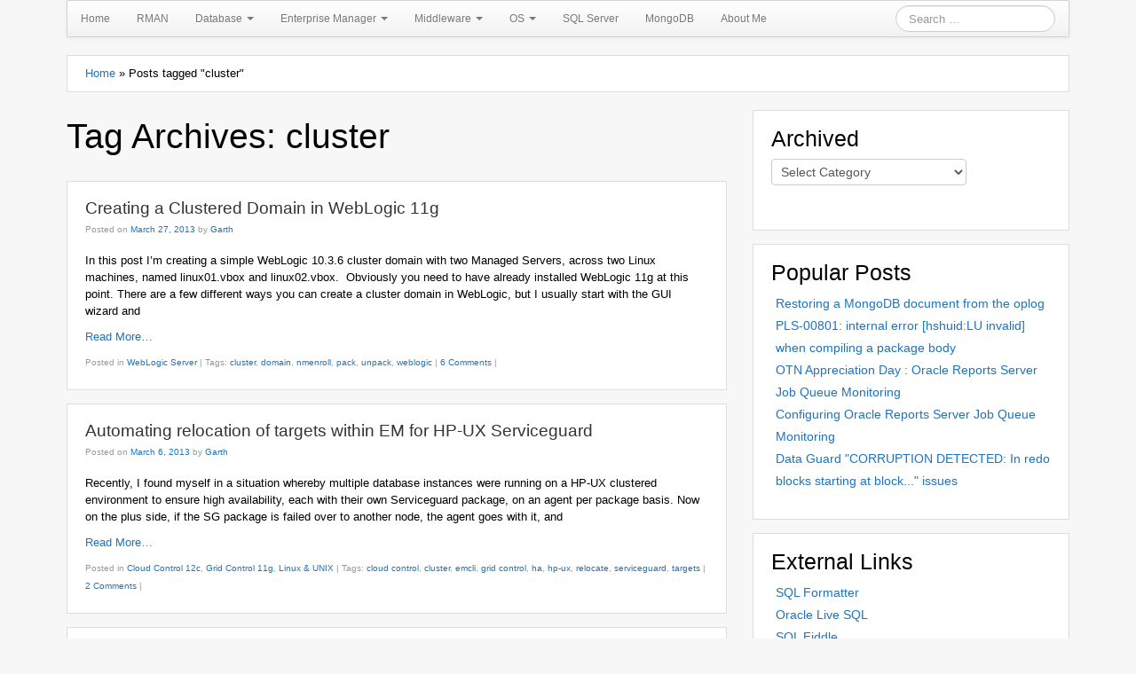

--- FILE ---
content_type: text/html; charset=UTF-8
request_url: https://snapdba.com/tag/cluster/
body_size: 10495
content:
<!DOCTYPE html>
<!--[if lt IE 7]>
<html class="ie ie6 lte9 lte8 lte7" lang="en-GB" xmlns:fb="https://www.facebook.com/2008/fbml" xmlns:addthis="https://www.addthis.com/help/api-spec" 
	prefix="og: https://ogp.me/ns#" >
<![endif]-->
<!--[if IE 7]>
<html class="ie ie7 lte9 lte8 lte7" lang="en-GB" xmlns:fb="https://www.facebook.com/2008/fbml" xmlns:addthis="https://www.addthis.com/help/api-spec" 
	prefix="og: https://ogp.me/ns#" >
<![endif]-->
<!--[if IE 8]>
<html class="ie ie8 lte9 lte8" lang="en-GB" xmlns:fb="https://www.facebook.com/2008/fbml" xmlns:addthis="https://www.addthis.com/help/api-spec" 
	prefix="og: https://ogp.me/ns#" >
<![endif]-->
<!--[if IE 9]>
<html class="ie ie9" lang="en-GB" xmlns:fb="https://www.facebook.com/2008/fbml" xmlns:addthis="https://www.addthis.com/help/api-spec" 
	prefix="og: https://ogp.me/ns#" > 
<![endif]-->
<!--[if gt IE 9]>  <html lang="en-GB" xmlns:fb="https://www.facebook.com/2008/fbml" xmlns:addthis="https://www.addthis.com/help/api-spec" 
	prefix="og: https://ogp.me/ns#" > <![endif]-->
<!--[if !IE]><!--> 
<html lang="en-GB" xmlns:fb="https://www.facebook.com/2008/fbml" xmlns:addthis="https://www.addthis.com/help/api-spec" 
	prefix="og: https://ogp.me/ns#" >
<!--<![endif]-->
<head>
	<meta charset="UTF-8" />
	<meta name="viewport" content="initial-scale=1.0,maximum-scale=3.0,width=device-width" />
	
	
	
	<link rel="profile" href="http://gmpg.org/xfn/11" />
	<link rel="pingback" href="https://snapdba.com/xmlrpc.php" />
	
	<!-- IE6-8 support of HTML5 elements -->
	<!--[if lt IE 9]>
		<script src="https://snapdba.com/wp-content/themes/cyberchimpspro/inc/js/html5.js" type="text/javascript"></script>
	<![endif]-->
	
	
		<!-- All in One SEO 4.1.7 -->
		<title>cluster | SnapDBA</title>
		<meta name="robots" content="max-image-preview:large" />
		<link rel="canonical" href="https://snapdba.com/tag/cluster/" />
		<script type="application/ld+json" class="aioseo-schema">
			{"@context":"https:\/\/schema.org","@graph":[{"@type":"WebSite","@id":"https:\/\/snapdba.com\/#website","url":"https:\/\/snapdba.com\/","name":"SnapDBA","description":"Garth's DBA blog...","inLanguage":"en-GB","publisher":{"@id":"https:\/\/snapdba.com\/#organization"}},{"@type":"Organization","@id":"https:\/\/snapdba.com\/#organization","name":"SnapDBA","url":"https:\/\/snapdba.com\/"},{"@type":"BreadcrumbList","@id":"https:\/\/snapdba.com\/tag\/cluster\/#breadcrumblist","itemListElement":[{"@type":"ListItem","@id":"https:\/\/snapdba.com\/#listItem","position":1,"item":{"@type":"WebPage","@id":"https:\/\/snapdba.com\/","name":"Home","description":"Garth's DBA blog...","url":"https:\/\/snapdba.com\/"},"nextItem":"https:\/\/snapdba.com\/tag\/cluster\/#listItem"},{"@type":"ListItem","@id":"https:\/\/snapdba.com\/tag\/cluster\/#listItem","position":2,"item":{"@type":"WebPage","@id":"https:\/\/snapdba.com\/tag\/cluster\/","name":"cluster","url":"https:\/\/snapdba.com\/tag\/cluster\/"},"previousItem":"https:\/\/snapdba.com\/#listItem"}]},{"@type":"CollectionPage","@id":"https:\/\/snapdba.com\/tag\/cluster\/#collectionpage","url":"https:\/\/snapdba.com\/tag\/cluster\/","name":"cluster | SnapDBA","inLanguage":"en-GB","isPartOf":{"@id":"https:\/\/snapdba.com\/#website"},"breadcrumb":{"@id":"https:\/\/snapdba.com\/tag\/cluster\/#breadcrumblist"}}]}
		</script>
		<!-- All in One SEO -->

<link rel='dns-prefetch' href='//secure.gravatar.com' />
<link rel='dns-prefetch' href='//v0.wordpress.com' />
<link rel="alternate" type="application/rss+xml" title="SnapDBA &raquo; Feed" href="https://snapdba.com/feed/" />
<link rel="alternate" type="application/rss+xml" title="SnapDBA &raquo; Comments Feed" href="https://snapdba.com/comments/feed/" />
			<link rel="shortcut icon" href="http://snapdba.com/wp-content/uploads/2013/02/sd-favicon.ico" type="image/x-icon"/>
		<link rel="alternate" type="application/rss+xml" title="SnapDBA &raquo; cluster Tag Feed" href="https://snapdba.com/tag/cluster/feed/" />
<script type="text/javascript">
window._wpemojiSettings = {"baseUrl":"https:\/\/s.w.org\/images\/core\/emoji\/14.0.0\/72x72\/","ext":".png","svgUrl":"https:\/\/s.w.org\/images\/core\/emoji\/14.0.0\/svg\/","svgExt":".svg","source":{"concatemoji":"https:\/\/snapdba.com\/wp-includes\/js\/wp-emoji-release.min.js?ver=6.1.4"}};
/*! This file is auto-generated */
!function(e,a,t){var n,r,o,i=a.createElement("canvas"),p=i.getContext&&i.getContext("2d");function s(e,t){var a=String.fromCharCode,e=(p.clearRect(0,0,i.width,i.height),p.fillText(a.apply(this,e),0,0),i.toDataURL());return p.clearRect(0,0,i.width,i.height),p.fillText(a.apply(this,t),0,0),e===i.toDataURL()}function c(e){var t=a.createElement("script");t.src=e,t.defer=t.type="text/javascript",a.getElementsByTagName("head")[0].appendChild(t)}for(o=Array("flag","emoji"),t.supports={everything:!0,everythingExceptFlag:!0},r=0;r<o.length;r++)t.supports[o[r]]=function(e){if(p&&p.fillText)switch(p.textBaseline="top",p.font="600 32px Arial",e){case"flag":return s([127987,65039,8205,9895,65039],[127987,65039,8203,9895,65039])?!1:!s([55356,56826,55356,56819],[55356,56826,8203,55356,56819])&&!s([55356,57332,56128,56423,56128,56418,56128,56421,56128,56430,56128,56423,56128,56447],[55356,57332,8203,56128,56423,8203,56128,56418,8203,56128,56421,8203,56128,56430,8203,56128,56423,8203,56128,56447]);case"emoji":return!s([129777,127995,8205,129778,127999],[129777,127995,8203,129778,127999])}return!1}(o[r]),t.supports.everything=t.supports.everything&&t.supports[o[r]],"flag"!==o[r]&&(t.supports.everythingExceptFlag=t.supports.everythingExceptFlag&&t.supports[o[r]]);t.supports.everythingExceptFlag=t.supports.everythingExceptFlag&&!t.supports.flag,t.DOMReady=!1,t.readyCallback=function(){t.DOMReady=!0},t.supports.everything||(n=function(){t.readyCallback()},a.addEventListener?(a.addEventListener("DOMContentLoaded",n,!1),e.addEventListener("load",n,!1)):(e.attachEvent("onload",n),a.attachEvent("onreadystatechange",function(){"complete"===a.readyState&&t.readyCallback()})),(e=t.source||{}).concatemoji?c(e.concatemoji):e.wpemoji&&e.twemoji&&(c(e.twemoji),c(e.wpemoji)))}(window,document,window._wpemojiSettings);
</script>
<style type="text/css">
img.wp-smiley,
img.emoji {
	display: inline !important;
	border: none !important;
	box-shadow: none !important;
	height: 1em !important;
	width: 1em !important;
	margin: 0 0.07em !important;
	vertical-align: -0.1em !important;
	background: none !important;
	padding: 0 !important;
}
</style>
	<link rel='stylesheet' id='wp-block-library-css' href='https://snapdba.com/wp-includes/css/dist/block-library/style.min.css?ver=6.1.4' type='text/css' media='all' />
<style id='wp-block-library-inline-css' type='text/css'>
.has-text-align-justify{text-align:justify;}
</style>
<link rel='stylesheet' id='mediaelement-css' href='https://snapdba.com/wp-includes/js/mediaelement/mediaelementplayer-legacy.min.css?ver=4.2.17' type='text/css' media='all' />
<link rel='stylesheet' id='wp-mediaelement-css' href='https://snapdba.com/wp-includes/js/mediaelement/wp-mediaelement.min.css?ver=6.1.4' type='text/css' media='all' />
<link rel='stylesheet' id='classic-theme-styles-css' href='https://snapdba.com/wp-includes/css/classic-themes.min.css?ver=1' type='text/css' media='all' />
<style id='global-styles-inline-css' type='text/css'>
body{--wp--preset--color--black: #000000;--wp--preset--color--cyan-bluish-gray: #abb8c3;--wp--preset--color--white: #ffffff;--wp--preset--color--pale-pink: #f78da7;--wp--preset--color--vivid-red: #cf2e2e;--wp--preset--color--luminous-vivid-orange: #ff6900;--wp--preset--color--luminous-vivid-amber: #fcb900;--wp--preset--color--light-green-cyan: #7bdcb5;--wp--preset--color--vivid-green-cyan: #00d084;--wp--preset--color--pale-cyan-blue: #8ed1fc;--wp--preset--color--vivid-cyan-blue: #0693e3;--wp--preset--color--vivid-purple: #9b51e0;--wp--preset--gradient--vivid-cyan-blue-to-vivid-purple: linear-gradient(135deg,rgba(6,147,227,1) 0%,rgb(155,81,224) 100%);--wp--preset--gradient--light-green-cyan-to-vivid-green-cyan: linear-gradient(135deg,rgb(122,220,180) 0%,rgb(0,208,130) 100%);--wp--preset--gradient--luminous-vivid-amber-to-luminous-vivid-orange: linear-gradient(135deg,rgba(252,185,0,1) 0%,rgba(255,105,0,1) 100%);--wp--preset--gradient--luminous-vivid-orange-to-vivid-red: linear-gradient(135deg,rgba(255,105,0,1) 0%,rgb(207,46,46) 100%);--wp--preset--gradient--very-light-gray-to-cyan-bluish-gray: linear-gradient(135deg,rgb(238,238,238) 0%,rgb(169,184,195) 100%);--wp--preset--gradient--cool-to-warm-spectrum: linear-gradient(135deg,rgb(74,234,220) 0%,rgb(151,120,209) 20%,rgb(207,42,186) 40%,rgb(238,44,130) 60%,rgb(251,105,98) 80%,rgb(254,248,76) 100%);--wp--preset--gradient--blush-light-purple: linear-gradient(135deg,rgb(255,206,236) 0%,rgb(152,150,240) 100%);--wp--preset--gradient--blush-bordeaux: linear-gradient(135deg,rgb(254,205,165) 0%,rgb(254,45,45) 50%,rgb(107,0,62) 100%);--wp--preset--gradient--luminous-dusk: linear-gradient(135deg,rgb(255,203,112) 0%,rgb(199,81,192) 50%,rgb(65,88,208) 100%);--wp--preset--gradient--pale-ocean: linear-gradient(135deg,rgb(255,245,203) 0%,rgb(182,227,212) 50%,rgb(51,167,181) 100%);--wp--preset--gradient--electric-grass: linear-gradient(135deg,rgb(202,248,128) 0%,rgb(113,206,126) 100%);--wp--preset--gradient--midnight: linear-gradient(135deg,rgb(2,3,129) 0%,rgb(40,116,252) 100%);--wp--preset--duotone--dark-grayscale: url('#wp-duotone-dark-grayscale');--wp--preset--duotone--grayscale: url('#wp-duotone-grayscale');--wp--preset--duotone--purple-yellow: url('#wp-duotone-purple-yellow');--wp--preset--duotone--blue-red: url('#wp-duotone-blue-red');--wp--preset--duotone--midnight: url('#wp-duotone-midnight');--wp--preset--duotone--magenta-yellow: url('#wp-duotone-magenta-yellow');--wp--preset--duotone--purple-green: url('#wp-duotone-purple-green');--wp--preset--duotone--blue-orange: url('#wp-duotone-blue-orange');--wp--preset--font-size--small: 13px;--wp--preset--font-size--medium: 20px;--wp--preset--font-size--large: 36px;--wp--preset--font-size--x-large: 42px;--wp--preset--spacing--20: 0.44rem;--wp--preset--spacing--30: 0.67rem;--wp--preset--spacing--40: 1rem;--wp--preset--spacing--50: 1.5rem;--wp--preset--spacing--60: 2.25rem;--wp--preset--spacing--70: 3.38rem;--wp--preset--spacing--80: 5.06rem;}:where(.is-layout-flex){gap: 0.5em;}body .is-layout-flow > .alignleft{float: left;margin-inline-start: 0;margin-inline-end: 2em;}body .is-layout-flow > .alignright{float: right;margin-inline-start: 2em;margin-inline-end: 0;}body .is-layout-flow > .aligncenter{margin-left: auto !important;margin-right: auto !important;}body .is-layout-constrained > .alignleft{float: left;margin-inline-start: 0;margin-inline-end: 2em;}body .is-layout-constrained > .alignright{float: right;margin-inline-start: 2em;margin-inline-end: 0;}body .is-layout-constrained > .aligncenter{margin-left: auto !important;margin-right: auto !important;}body .is-layout-constrained > :where(:not(.alignleft):not(.alignright):not(.alignfull)){max-width: var(--wp--style--global--content-size);margin-left: auto !important;margin-right: auto !important;}body .is-layout-constrained > .alignwide{max-width: var(--wp--style--global--wide-size);}body .is-layout-flex{display: flex;}body .is-layout-flex{flex-wrap: wrap;align-items: center;}body .is-layout-flex > *{margin: 0;}:where(.wp-block-columns.is-layout-flex){gap: 2em;}.has-black-color{color: var(--wp--preset--color--black) !important;}.has-cyan-bluish-gray-color{color: var(--wp--preset--color--cyan-bluish-gray) !important;}.has-white-color{color: var(--wp--preset--color--white) !important;}.has-pale-pink-color{color: var(--wp--preset--color--pale-pink) !important;}.has-vivid-red-color{color: var(--wp--preset--color--vivid-red) !important;}.has-luminous-vivid-orange-color{color: var(--wp--preset--color--luminous-vivid-orange) !important;}.has-luminous-vivid-amber-color{color: var(--wp--preset--color--luminous-vivid-amber) !important;}.has-light-green-cyan-color{color: var(--wp--preset--color--light-green-cyan) !important;}.has-vivid-green-cyan-color{color: var(--wp--preset--color--vivid-green-cyan) !important;}.has-pale-cyan-blue-color{color: var(--wp--preset--color--pale-cyan-blue) !important;}.has-vivid-cyan-blue-color{color: var(--wp--preset--color--vivid-cyan-blue) !important;}.has-vivid-purple-color{color: var(--wp--preset--color--vivid-purple) !important;}.has-black-background-color{background-color: var(--wp--preset--color--black) !important;}.has-cyan-bluish-gray-background-color{background-color: var(--wp--preset--color--cyan-bluish-gray) !important;}.has-white-background-color{background-color: var(--wp--preset--color--white) !important;}.has-pale-pink-background-color{background-color: var(--wp--preset--color--pale-pink) !important;}.has-vivid-red-background-color{background-color: var(--wp--preset--color--vivid-red) !important;}.has-luminous-vivid-orange-background-color{background-color: var(--wp--preset--color--luminous-vivid-orange) !important;}.has-luminous-vivid-amber-background-color{background-color: var(--wp--preset--color--luminous-vivid-amber) !important;}.has-light-green-cyan-background-color{background-color: var(--wp--preset--color--light-green-cyan) !important;}.has-vivid-green-cyan-background-color{background-color: var(--wp--preset--color--vivid-green-cyan) !important;}.has-pale-cyan-blue-background-color{background-color: var(--wp--preset--color--pale-cyan-blue) !important;}.has-vivid-cyan-blue-background-color{background-color: var(--wp--preset--color--vivid-cyan-blue) !important;}.has-vivid-purple-background-color{background-color: var(--wp--preset--color--vivid-purple) !important;}.has-black-border-color{border-color: var(--wp--preset--color--black) !important;}.has-cyan-bluish-gray-border-color{border-color: var(--wp--preset--color--cyan-bluish-gray) !important;}.has-white-border-color{border-color: var(--wp--preset--color--white) !important;}.has-pale-pink-border-color{border-color: var(--wp--preset--color--pale-pink) !important;}.has-vivid-red-border-color{border-color: var(--wp--preset--color--vivid-red) !important;}.has-luminous-vivid-orange-border-color{border-color: var(--wp--preset--color--luminous-vivid-orange) !important;}.has-luminous-vivid-amber-border-color{border-color: var(--wp--preset--color--luminous-vivid-amber) !important;}.has-light-green-cyan-border-color{border-color: var(--wp--preset--color--light-green-cyan) !important;}.has-vivid-green-cyan-border-color{border-color: var(--wp--preset--color--vivid-green-cyan) !important;}.has-pale-cyan-blue-border-color{border-color: var(--wp--preset--color--pale-cyan-blue) !important;}.has-vivid-cyan-blue-border-color{border-color: var(--wp--preset--color--vivid-cyan-blue) !important;}.has-vivid-purple-border-color{border-color: var(--wp--preset--color--vivid-purple) !important;}.has-vivid-cyan-blue-to-vivid-purple-gradient-background{background: var(--wp--preset--gradient--vivid-cyan-blue-to-vivid-purple) !important;}.has-light-green-cyan-to-vivid-green-cyan-gradient-background{background: var(--wp--preset--gradient--light-green-cyan-to-vivid-green-cyan) !important;}.has-luminous-vivid-amber-to-luminous-vivid-orange-gradient-background{background: var(--wp--preset--gradient--luminous-vivid-amber-to-luminous-vivid-orange) !important;}.has-luminous-vivid-orange-to-vivid-red-gradient-background{background: var(--wp--preset--gradient--luminous-vivid-orange-to-vivid-red) !important;}.has-very-light-gray-to-cyan-bluish-gray-gradient-background{background: var(--wp--preset--gradient--very-light-gray-to-cyan-bluish-gray) !important;}.has-cool-to-warm-spectrum-gradient-background{background: var(--wp--preset--gradient--cool-to-warm-spectrum) !important;}.has-blush-light-purple-gradient-background{background: var(--wp--preset--gradient--blush-light-purple) !important;}.has-blush-bordeaux-gradient-background{background: var(--wp--preset--gradient--blush-bordeaux) !important;}.has-luminous-dusk-gradient-background{background: var(--wp--preset--gradient--luminous-dusk) !important;}.has-pale-ocean-gradient-background{background: var(--wp--preset--gradient--pale-ocean) !important;}.has-electric-grass-gradient-background{background: var(--wp--preset--gradient--electric-grass) !important;}.has-midnight-gradient-background{background: var(--wp--preset--gradient--midnight) !important;}.has-small-font-size{font-size: var(--wp--preset--font-size--small) !important;}.has-medium-font-size{font-size: var(--wp--preset--font-size--medium) !important;}.has-large-font-size{font-size: var(--wp--preset--font-size--large) !important;}.has-x-large-font-size{font-size: var(--wp--preset--font-size--x-large) !important;}
.wp-block-navigation a:where(:not(.wp-element-button)){color: inherit;}
:where(.wp-block-columns.is-layout-flex){gap: 2em;}
.wp-block-pullquote{font-size: 1.5em;line-height: 1.6;}
</style>
<link rel='stylesheet' id='theme-my-login-css' href='https://snapdba.com/wp-content/plugins/theme-my-login/assets/styles/theme-my-login.min.css?ver=7.1.4' type='text/css' media='all' />
<link rel='stylesheet' id='shortcode_style-css' href='https://snapdba.com/wp-content/themes/cyberchimpspro/elements/shortcodes/lib/css/shortcodes.css?ver=6.1.4' type='text/css' media='all' />
<link rel='stylesheet' id='addthis_all_pages-css' href='https://snapdba.com/wp-content/plugins/addthis/frontend/build/addthis_wordpress_public.min.css?ver=6.1.4' type='text/css' media='all' />
<link rel='stylesheet' id='elements_style-css' href='https://snapdba.com/wp-content/themes/cyberchimpspro/elements/lib/css/elements.css?ver=6.1.4' type='text/css' media='all' />
<link rel='stylesheet' id='jcarousel-skin-css' href='https://snapdba.com/wp-content/themes/cyberchimpspro/elements/lib/css/jcarousel/skin.css?ver=6.1.4' type='text/css' media='all' />
<link rel='stylesheet' id='bootstrap-style-css' href='https://snapdba.com/wp-content/themes/cyberchimpspro/cyberchimps/lib/bootstrap/css/bootstrap.min.css?ver=2.0.4' type='text/css' media='all' />
<link rel='stylesheet' id='bootstrap-responsive-style-css' href='https://snapdba.com/wp-content/themes/cyberchimpspro/cyberchimps/lib/bootstrap/css/bootstrap-responsive.min.css?ver=2.0.4' type='text/css' media='all' />
<link rel='stylesheet' id='cyberchimps_responsive-css' href='https://snapdba.com/wp-content/themes/cyberchimpspro/cyberchimps/lib/bootstrap/css/cyberchimps-responsive.min.css?ver=1.0' type='text/css' media='all' />
<link rel='stylesheet' id='core-style-css' href='https://snapdba.com/wp-content/themes/cyberchimpspro/cyberchimps/lib/css/core.css?ver=1.0' type='text/css' media='all' />
<link rel='stylesheet' id='style-css' href='https://snapdba.com/wp-content/themes/cyberchimpspro/style.css?ver=1.0' type='text/css' media='all' />
<link rel='stylesheet' id='skin-style-css' href='https://snapdba.com/wp-content/themes/cyberchimpspro/inc/css/skins/classic.css?ver=1.0' type='text/css' media='all' />
<link rel='stylesheet' id='jetpack_css-css' href='https://snapdba.com/wp-content/plugins/jetpack/css/jetpack.css?ver=10.6.1' type='text/css' media='all' />
<script type='text/javascript' src='https://snapdba.com/wp-includes/js/jquery/jquery.min.js?ver=3.6.1' id='jquery-core-js'></script>
<script type='text/javascript' src='https://snapdba.com/wp-includes/js/jquery/jquery-migrate.min.js?ver=3.3.2' id='jquery-migrate-js'></script>
<script type='text/javascript' src='https://snapdba.com/wp-content/themes/cyberchimpspro/cyberchimps/lib/js/gallery-lightbox.min.js?ver=1.0' id='gallery-lightbox-js'></script>
<script type='text/javascript' src='https://snapdba.com/wp-content/themes/cyberchimpspro/cyberchimps/lib/js/jquery.slimbox.min.js?ver=1.0' id='slimbox-js'></script>
<script type='text/javascript' src='https://snapdba.com/wp-content/themes/cyberchimpspro/cyberchimps/lib/js/jquery.jcarousel.min.js?ver=1.0' id='jcarousel-js'></script>
<script type='text/javascript' src='https://snapdba.com/wp-content/themes/cyberchimpspro/cyberchimps/lib/js/jquery.mobile.custom.min.js?ver=6.1.4' id='jquery-mobile-touch-js'></script>
<script type='text/javascript' src='https://snapdba.com/wp-content/themes/cyberchimpspro/cyberchimps/lib/js/swipe-call.min.js?ver=6.1.4' id='slider-call-js'></script>
<script type='text/javascript' src='https://snapdba.com/wp-content/themes/cyberchimpspro/cyberchimps/lib/js/core.min.js?ver=6.1.4' id='core-js-js'></script>
<link rel="https://api.w.org/" href="https://snapdba.com/wp-json/" /><link rel="alternate" type="application/json" href="https://snapdba.com/wp-json/wp/v2/tags/45" /><link rel="EditURI" type="application/rsd+xml" title="RSD" href="https://snapdba.com/xmlrpc.php?rsd" />
<link rel="wlwmanifest" type="application/wlwmanifest+xml" href="https://snapdba.com/wp-includes/wlwmanifest.xml" />
<meta name="generator" content="WordPress 6.1.4" />
<style type='text/css'>img#wpstats{display:none}</style>
	<style type="text/css">.ie8 .container {max-width: 1300px;width:auto;}</style><style type="text/css">
#cyberchimps_product {
padding: 2%;
background-color: #f7f7f7;
}

#sidebar .widget-container {
  background: #ffffff;
}
</style>

	<style type="text/css">
		body {
		background-color: #f7f7f7;background-image: none;		}
	</style>
	
<script data-cfasync="false" type="text/javascript">if (window.addthis_product === undefined) { window.addthis_product = "wpp"; } if (window.wp_product_version === undefined) { window.wp_product_version = "wpp-6.2.6"; } if (window.addthis_share === undefined) { window.addthis_share = {}; } if (window.addthis_config === undefined) { window.addthis_config = {"data_track_clickback":true,"ignore_server_config":true,"data_ga_property":"UA-37914174-1","data_ga_social":true,"ui_atversion":300,"data_track_addressbar":true}; } if (window.addthis_layers === undefined) { window.addthis_layers = {}; } if (window.addthis_layers_tools === undefined) { window.addthis_layers_tools = [{"sharetoolbox":{"numPreferredServices":5,"counts":"one","size":"16px","style":"fixed","shareCountThreshold":0,"elements":".addthis_inline_share_toolbox_below,.at-below-post"}}]; } else { window.addthis_layers_tools.push({"sharetoolbox":{"numPreferredServices":5,"counts":"one","size":"16px","style":"fixed","shareCountThreshold":0,"elements":".addthis_inline_share_toolbox_below,.at-below-post"}});  } if (window.addthis_plugin_info === undefined) { window.addthis_plugin_info = {"info_status":"enabled","cms_name":"WordPress","plugin_name":"Share Buttons by AddThis","plugin_version":"6.2.6","plugin_mode":"WordPress","anonymous_profile_id":"wp-bd20b04cb06418fc231c84660b6f0c2c","page_info":{"template":"archives","post_type":""},"sharing_enabled_on_post_via_metabox":false}; } 
                    (function() {
                      var first_load_interval_id = setInterval(function () {
                        if (typeof window.addthis !== 'undefined') {
                          window.clearInterval(first_load_interval_id);
                          if (typeof window.addthis_layers !== 'undefined' && Object.getOwnPropertyNames(window.addthis_layers).length > 0) {
                            window.addthis.layers(window.addthis_layers);
                          }
                          if (Array.isArray(window.addthis_layers_tools)) {
                            for (i = 0; i < window.addthis_layers_tools.length; i++) {
                              window.addthis.layers(window.addthis_layers_tools[i]);
                            }
                          }
                        }
                     },1000)
                    }());
                </script> <script data-cfasync="false" type="text/javascript" src="https://s7.addthis.com/js/300/addthis_widget.js#pubid=ra-510f9b23325162f1" async="async"></script>
		<style type="text/css" media="all">
						body {
			 font-size : 12px;
			 font-family : MS Sans Serif, Geneva, sans-serif;
			 font-weight : normal;
			 color : #000000;
						}

												a			{
				color:
			#1e73be			;
			}
						a:hover			{
				color:
			#81d742			;
			}
												.container {
			 max-width : 1300px;
						}

			
						h1, h2, h3, h4, h5, h6 {
			font-family : MS Sans Serif, Geneva, sans-serif;
						}

			
		</style>
		<script type="text/javascript">  var _gaq = _gaq || [];
  _gaq.push(['_setAccount', 'UA-37914174-1']);
  _gaq.push(['_setDomainName', 'snapdba.com']);
  _gaq.push(['_trackPageview']);

  (function() {
    var ga = document.createElement('script'); ga.type = 'text/javascript'; ga.async = true;
    ga.src = ('https:' == document.location.protocol ? 'https://ssl' : 'http://www') + '.google-analytics.com/ga.js';
    var s = document.getElementsByTagName('script')[0]; s.parentNode.insertBefore(ga, s);
  })();

</script></head>
<body class="archive tag tag-cluster tag-45 cc-responsive">

	<!-- ---------------- Header --------------------- -->
	<div class="container-full-width" id="header_section">
		<div class="container">
						<div class="container-fluid">
							</div> 	<!-- .container-fluid-->
		</div> 	<!-- .container -->
	</div> 	<!-- #header_section -->

	
	<!-- ---------------- Menu --------------------- -->
	<div class="container-full-width" id="navigation_menu">
		<div class="container">	
			<div class="container-fluid">
				<nav id="navigation" role="navigation">
				  <div class="main-navigation navbar">
					<div class="navbar-inner">
						<div class="container">
						
															<div class="nav-collapse collapse">
														
								<div class="menu-main-menu-container"><ul id="menu-main-menu" class="nav"><li id="menu-item-929" class="menu-item menu-item-type-custom menu-item-object-custom menu-item-home menu-item-929"><a href="http://snapdba.com/">Home</a></li>
<li id="menu-item-931" class="menu-item menu-item-type-taxonomy menu-item-object-category menu-item-931"><a href="https://snapdba.com/category/rman/">RMAN</a></li>
<li id="menu-item-932" class="menu-item menu-item-type-taxonomy menu-item-object-category menu-item-has-children dropdown menu-item-932" data-dropdown="dropdown"><a href="https://snapdba.com/category/database/" class="dropdown-toggle">Database <b class="caret"></b> </a>
<ul class="dropdown-menu">
	<li id="menu-item-934" class="menu-item menu-item-type-taxonomy menu-item-object-category menu-item-934"><a href="https://snapdba.com/category/database/data-guard/">Data Guard</a></li>
	<li id="menu-item-935" class="menu-item menu-item-type-taxonomy menu-item-object-category menu-item-935"><a href="https://snapdba.com/category/database/data-pump/">Data Pump</a></li>
	<li id="menu-item-936" class="menu-item menu-item-type-taxonomy menu-item-object-category menu-item-936"><a href="https://snapdba.com/category/database/performance-tuning/">Performance Tuning</a></li>
	<li id="menu-item-937" class="menu-item menu-item-type-taxonomy menu-item-object-category menu-item-937"><a href="https://snapdba.com/category/database/security/">Security</a></li>
	<li id="menu-item-933" class="menu-item menu-item-type-taxonomy menu-item-object-category menu-item-933"><a href="https://snapdba.com/category/database/general/">General</a></li>
</ul>
</li>
<li id="menu-item-938" class="menu-item menu-item-type-taxonomy menu-item-object-category menu-item-has-children dropdown menu-item-938" data-dropdown="dropdown"><a href="https://snapdba.com/category/enterprise-manager/" class="dropdown-toggle">Enterprise Manager <b class="caret"></b> </a>
<ul class="dropdown-menu">
	<li id="menu-item-1162" class="menu-item menu-item-type-taxonomy menu-item-object-category menu-item-1162"><a href="https://snapdba.com/category/enterprise-manager/em11g/">Grid Control 11g</a></li>
	<li id="menu-item-1161" class="menu-item menu-item-type-taxonomy menu-item-object-category menu-item-1161"><a href="https://snapdba.com/category/enterprise-manager/em12c/">Cloud Control 12c</a></li>
</ul>
</li>
<li id="menu-item-939" class="menu-item menu-item-type-taxonomy menu-item-object-category menu-item-has-children dropdown menu-item-939" data-dropdown="dropdown"><a href="https://snapdba.com/category/middleware/" class="dropdown-toggle">Middleware <b class="caret"></b> </a>
<ul class="dropdown-menu">
	<li id="menu-item-940" class="menu-item menu-item-type-taxonomy menu-item-object-category menu-item-940"><a href="https://snapdba.com/category/middleware/apex/">APEX</a></li>
	<li id="menu-item-941" class="menu-item menu-item-type-taxonomy menu-item-object-category menu-item-941"><a href="https://snapdba.com/category/middleware/application-server/">Application Server</a></li>
	<li id="menu-item-942" class="menu-item menu-item-type-taxonomy menu-item-object-category menu-item-942"><a href="https://snapdba.com/category/middleware/forms-reports/">Forms &#038; Reports</a></li>
	<li id="menu-item-943" class="menu-item menu-item-type-taxonomy menu-item-object-category menu-item-943"><a href="https://snapdba.com/category/middleware/weblogic/">WebLogic Server</a></li>
</ul>
</li>
<li id="menu-item-1158" class="menu-item menu-item-type-taxonomy menu-item-object-category menu-item-has-children dropdown menu-item-1158" data-dropdown="dropdown"><a href="https://snapdba.com/category/os/" class="dropdown-toggle">OS <b class="caret"></b> </a>
<ul class="dropdown-menu">
	<li id="menu-item-1159" class="menu-item menu-item-type-taxonomy menu-item-object-category menu-item-1159"><a href="https://snapdba.com/category/os/linux-unix/">Linux &#038; UNIX</a></li>
	<li id="menu-item-1160" class="menu-item menu-item-type-taxonomy menu-item-object-category menu-item-1160"><a href="https://snapdba.com/category/os/windows/">Windows</a></li>
	<li id="menu-item-1171" class="menu-item menu-item-type-taxonomy menu-item-object-category menu-item-1171"><a href="https://snapdba.com/category/os/virtualbox-os/">VirtualBox</a></li>
</ul>
</li>
<li id="menu-item-930" class="menu-item menu-item-type-taxonomy menu-item-object-category menu-item-930"><a href="https://snapdba.com/category/sql-server/">SQL Server</a></li>
<li id="menu-item-1989" class="menu-item menu-item-type-taxonomy menu-item-object-category menu-item-1989"><a href="https://snapdba.com/category/mongodb/">MongoDB</a></li>
<li id="menu-item-1170" class="menu-item menu-item-type-post_type menu-item-object-page menu-item-1170"><a href="https://snapdba.com/about-me/">About Me</a></li>
</ul></div>							
																	<form method="get"  id="searchform" class="navbar-search pull-right" action="https://snapdba.com/" role="search">
	<input type="text" class="search-query input-medium" name="s" placeholder="Search …" />
</form>
<div class="clear"></div>															
															</div><!-- collapse -->
						
							<!-- .btn-navbar is used as the toggle for collapsed navbar content -->
							<a class="btn btn-navbar" data-toggle="collapse" data-target=".nav-collapse">
							  <span class="icon-bar"></span>
							  <span class="icon-bar"></span>
							  <span class="icon-bar"></span>
							</a>
													</div><!-- container -->
					</div><!-- .navbar-inner .row-fluid -->
				  </div><!-- main-navigation navbar -->
				</nav><!-- #navigation -->
			</div> 	<!-- .container-fluid-->
		</div> 	<!-- .container -->
	</div> 	<!-- #navigation_menu -->
	
	
<div id="archive_page" class="container-full-width">
	
	<div class="container">
		
		<div class="container-fluid">
		
			<div class="row-fluid"><div class="breadcrumbs"><span class="b1"><a href="https://snapdba.com">Home</a></span>  &raquo;  <span class="b2 current">Posts tagged "cluster"</span></div></div>			
			<div id="container" class="row-fluid">
				
								
				<div id="content" class=" span8 content-sidebar-right">
						
										
								
						<header class="page-header">
							<h1 class="page-title">
								Tag Archives: <span>cluster</span>							</h1>
													</header>
			
									
															
							
<article id="post-692" class="post-692 post type-post status-publish format-standard hentry category-weblogic tag-cluster tag-domain tag-nmenroll tag-pack tag-unpack tag-weblogic-2">
	
	<header class="entry-header">
		
		
        <h2 class="entry-title">
								<a href="https://snapdba.com/2013/03/creating-a-clustered-domain-in-weblogic-11g/" title="Permalink to Creating a Clustered Domain in WebLogic 11g" rel="bookmark">Creating a Clustered Domain in WebLogic 11g</a>
			
        </h2>	
					<div class="entry-meta">
				Posted on <a href="https://snapdba.com/2013/03/creating-a-clustered-domain-in-weblogic-11g/" title="3:53 pm" rel="bookmark">
							<time class="entry-date updated" datetime="2013-03-27T15:53:10+00:00">March 27, 2013</time>
						</a>				<span class="byline"> by <span class="author vcard">
								<a class="url fn n" href="https://snapdba.com/author/garth/" title="View all posts by Garth" rel="author">Garth</a>
							</span>
						</span>			</div><!-- .entry-meta -->
			</header><!-- .entry-header -->
  
	  	  		<div class="entry-summary">
      	        <div class="at-above-post-arch-page addthis_tool" data-url="https://snapdba.com/2013/03/creating-a-clustered-domain-in-weblogic-11g/"></div>
<p>In this post I&#8217;m creating a simple WebLogic 10.3.6 cluster domain with two Managed Servers, across two Linux machines, named linux01.vbox and linux02.vbox.  Obviously you need to have already installed WebLogic 11g at this point. There are a few different ways you can create a cluster domain in WebLogic, but I usually start with the GUI wizard and</p>
<p><a class="excerpt-more blog-excerpt" href="https://snapdba.com/2013/03/creating-a-clustered-domain-in-weblogic-11g/">Read More&#8230;</a></p>
<p><!-- AddThis Advanced Settings above via filter on get_the_excerpt --><!-- AddThis Advanced Settings below via filter on get_the_excerpt --><!-- AddThis Advanced Settings generic via filter on get_the_excerpt --><!-- AddThis Share Buttons above via filter on get_the_excerpt --><!-- AddThis Share Buttons below via filter on get_the_excerpt --></p>
<div class="at-below-post-arch-page addthis_tool" data-url="https://snapdba.com/2013/03/creating-a-clustered-domain-in-weblogic-11g/"></div>
<p><!-- AddThis Share Buttons generic via filter on get_the_excerpt --></p>
      </div>
    
	
	<footer class="entry-meta">
		    
								<span class="cat-links">
				Posted in <a href="https://snapdba.com/category/middleware/weblogic/" rel="category tag">WebLogic Server</a>			</span>
				<span class="sep"> | </span>
				
								<span class="taglinks">
				Tags: <a href="https://snapdba.com/tag/cluster/" rel="tag">cluster</a>, <a href="https://snapdba.com/tag/domain/" rel="tag">domain</a>, <a href="https://snapdba.com/tag/nmenroll/" rel="tag">nmenroll</a>, <a href="https://snapdba.com/tag/pack/" rel="tag">pack</a>, <a href="https://snapdba.com/tag/unpack/" rel="tag">unpack</a>, <a href="https://snapdba.com/tag/weblogic-2/" rel="tag">weblogic</a>			</span>
				<span class="sep"> | </span>
			        
		    
						<span class="comments-link"><a href="https://snapdba.com/2013/03/creating-a-clustered-domain-in-weblogic-11g/#comments">6 Comments</a></span>
				<span class="sep"> | </span>
					
				
	</footer><!-- #entry-meta -->
	
</article><!-- #post-692 -->			
									
							
<article id="post-520" class="post-520 post type-post status-publish format-standard hentry category-em12c category-em11g category-linux-unix tag-cloud-control tag-cluster tag-emcli tag-grid-control tag-ha tag-hp-ux-2 tag-relocate tag-serviceguard tag-targets">
	
	<header class="entry-header">
		
		
        <h2 class="entry-title">
								<a href="https://snapdba.com/2013/03/automating-relocation-of-targets-within-em-for-hp-ux-serviceguard/" title="Permalink to Automating relocation of targets within EM for HP-UX Serviceguard" rel="bookmark">Automating relocation of targets within EM for HP-UX Serviceguard</a>
			
        </h2>	
					<div class="entry-meta">
				Posted on <a href="https://snapdba.com/2013/03/automating-relocation-of-targets-within-em-for-hp-ux-serviceguard/" title="4:17 pm" rel="bookmark">
							<time class="entry-date updated" datetime="2013-03-06T16:17:13+00:00">March 6, 2013</time>
						</a>				<span class="byline"> by <span class="author vcard">
								<a class="url fn n" href="https://snapdba.com/author/garth/" title="View all posts by Garth" rel="author">Garth</a>
							</span>
						</span>			</div><!-- .entry-meta -->
			</header><!-- .entry-header -->
  
	  	  		<div class="entry-summary">
      	        <div class="at-above-post-arch-page addthis_tool" data-url="https://snapdba.com/2013/03/automating-relocation-of-targets-within-em-for-hp-ux-serviceguard/"></div>
<p>Recently, I found myself in a situation whereby multiple database instances were running on a HP-UX clustered environment to ensure high availability, each with their own Serviceguard package, on an agent per package basis. Now on the plus side, if the SG package is failed over to another node, the agent goes with it, and</p>
<p><a class="excerpt-more blog-excerpt" href="https://snapdba.com/2013/03/automating-relocation-of-targets-within-em-for-hp-ux-serviceguard/">Read More&#8230;</a></p>
<p><!-- AddThis Advanced Settings above via filter on get_the_excerpt --><!-- AddThis Advanced Settings below via filter on get_the_excerpt --><!-- AddThis Advanced Settings generic via filter on get_the_excerpt --><!-- AddThis Share Buttons above via filter on get_the_excerpt --><!-- AddThis Share Buttons below via filter on get_the_excerpt --></p>
<div class="at-below-post-arch-page addthis_tool" data-url="https://snapdba.com/2013/03/automating-relocation-of-targets-within-em-for-hp-ux-serviceguard/"></div>
<p><!-- AddThis Share Buttons generic via filter on get_the_excerpt --></p>
      </div>
    
	
	<footer class="entry-meta">
		    
								<span class="cat-links">
				Posted in <a href="https://snapdba.com/category/enterprise-manager/em12c/" rel="category tag">Cloud Control 12c</a>, <a href="https://snapdba.com/category/enterprise-manager/em11g/" rel="category tag">Grid Control 11g</a>, <a href="https://snapdba.com/category/os/linux-unix/" rel="category tag">Linux &amp; UNIX</a>			</span>
				<span class="sep"> | </span>
				
								<span class="taglinks">
				Tags: <a href="https://snapdba.com/tag/cloud-control/" rel="tag">cloud control</a>, <a href="https://snapdba.com/tag/cluster/" rel="tag">cluster</a>, <a href="https://snapdba.com/tag/emcli/" rel="tag">emcli</a>, <a href="https://snapdba.com/tag/grid-control/" rel="tag">grid control</a>, <a href="https://snapdba.com/tag/ha/" rel="tag">ha</a>, <a href="https://snapdba.com/tag/hp-ux-2/" rel="tag">hp-ux</a>, <a href="https://snapdba.com/tag/relocate/" rel="tag">relocate</a>, <a href="https://snapdba.com/tag/serviceguard/" rel="tag">serviceguard</a>, <a href="https://snapdba.com/tag/targets/" rel="tag">targets</a>			</span>
				<span class="sep"> | </span>
			        
		    
						<span class="comments-link"><a href="https://snapdba.com/2013/03/automating-relocation-of-targets-within-em-for-hp-ux-serviceguard/#comments">2 Comments</a></span>
				<span class="sep"> | </span>
					
				
	</footer><!-- #entry-meta -->
	
</article><!-- #post-520 -->			
									
							
<article id="post-473" class="post-473 post type-post status-publish format-standard hentry category-em12c category-enterprise-manager category-em11g tag-agent tag-cloud-control tag-cluster tag-emcli tag-grid-control tag-relocate tag-targets">
	
	<header class="entry-header">
		
		
        <h2 class="entry-title">
								<a href="https://snapdba.com/2013/02/relocating-targets-with-emcli/" title="Permalink to Relocating targets with EMCLI" rel="bookmark">Relocating targets with EMCLI</a>
			
        </h2>	
					<div class="entry-meta">
				Posted on <a href="https://snapdba.com/2013/02/relocating-targets-with-emcli/" title="2:09 pm" rel="bookmark">
							<time class="entry-date updated" datetime="2013-02-26T14:09:42+00:00">February 26, 2013</time>
						</a>				<span class="byline"> by <span class="author vcard">
								<a class="url fn n" href="https://snapdba.com/author/garth/" title="View all posts by Garth" rel="author">Garth</a>
							</span>
						</span>			</div><!-- .entry-meta -->
			</header><!-- .entry-header -->
  
	  	  		<div class="entry-summary">
      	        <div class="at-above-post-arch-page addthis_tool" data-url="https://snapdba.com/2013/02/relocating-targets-with-emcli/"></div>
<p>Put simply, when you install and configure an Management Agent in a clustered environment to monitor your targets through Enterprise Manager Cloud/Grid Control, then that primary node fails, your Oracle services are moved to a secondary node as part of the clustering&#8230;but your OMS isn&#8217;t aware of the change in nodes. Now if your agent</p>
<p><a class="excerpt-more blog-excerpt" href="https://snapdba.com/2013/02/relocating-targets-with-emcli/">Read More&#8230;</a></p>
<p><!-- AddThis Advanced Settings above via filter on get_the_excerpt --><!-- AddThis Advanced Settings below via filter on get_the_excerpt --><!-- AddThis Advanced Settings generic via filter on get_the_excerpt --><!-- AddThis Share Buttons above via filter on get_the_excerpt --><!-- AddThis Share Buttons below via filter on get_the_excerpt --></p>
<div class="at-below-post-arch-page addthis_tool" data-url="https://snapdba.com/2013/02/relocating-targets-with-emcli/"></div>
<p><!-- AddThis Share Buttons generic via filter on get_the_excerpt --></p>
      </div>
    
	
	<footer class="entry-meta">
		    
								<span class="cat-links">
				Posted in <a href="https://snapdba.com/category/enterprise-manager/em12c/" rel="category tag">Cloud Control 12c</a>, <a href="https://snapdba.com/category/enterprise-manager/" rel="category tag">Enterprise Manager</a>, <a href="https://snapdba.com/category/enterprise-manager/em11g/" rel="category tag">Grid Control 11g</a>			</span>
				<span class="sep"> | </span>
				
								<span class="taglinks">
				Tags: <a href="https://snapdba.com/tag/agent/" rel="tag">agent</a>, <a href="https://snapdba.com/tag/cloud-control/" rel="tag">cloud control</a>, <a href="https://snapdba.com/tag/cluster/" rel="tag">cluster</a>, <a href="https://snapdba.com/tag/emcli/" rel="tag">emcli</a>, <a href="https://snapdba.com/tag/grid-control/" rel="tag">grid control</a>, <a href="https://snapdba.com/tag/relocate/" rel="tag">relocate</a>, <a href="https://snapdba.com/tag/targets/" rel="tag">targets</a>			</span>
				<span class="sep"> | </span>
			        
		    
						<span class="comments-link"><a href="https://snapdba.com/2013/02/relocating-targets-with-emcli/#respond">Leave a comment</a></span>
				<span class="sep"> | </span>
					
				
	</footer><!-- #entry-meta -->
	
</article><!-- #post-473 -->			
									
										
									
				</div><!-- #content -->
				
				
<div id="secondary" class="widget-area span4">
	
		
	<div id="sidebar">
	<aside id="categories-3" class="widget-container widget_categories"><h3 class="widget-title">Archived</h3><form action="https://snapdba.com" method="get"><label class="screen-reader-text" for="cat">Archived</label><select  name='cat' id='cat' class='postform'>
	<option value='-1'>Select Category</option>
	<option class="level-0" value="3">Database&nbsp;&nbsp;(12)</option>
	<option class="level-1" value="19">&nbsp;&nbsp;&nbsp;Data Guard&nbsp;&nbsp;(1)</option>
	<option class="level-1" value="5">&nbsp;&nbsp;&nbsp;General&nbsp;&nbsp;(5)</option>
	<option class="level-0" value="4">Enterprise Manager&nbsp;&nbsp;(14)</option>
	<option class="level-1" value="18">&nbsp;&nbsp;&nbsp;Cloud Control 12c&nbsp;&nbsp;(11)</option>
	<option class="level-1" value="6">&nbsp;&nbsp;&nbsp;Grid Control 11g&nbsp;&nbsp;(5)</option>
	<option class="level-0" value="7">Middleware&nbsp;&nbsp;(18)</option>
	<option class="level-1" value="16">&nbsp;&nbsp;&nbsp;APEX&nbsp;&nbsp;(2)</option>
	<option class="level-1" value="17">&nbsp;&nbsp;&nbsp;Application Server&nbsp;&nbsp;(1)</option>
	<option class="level-1" value="21">&nbsp;&nbsp;&nbsp;Forms &amp; Reports&nbsp;&nbsp;(5)</option>
	<option class="level-1" value="14">&nbsp;&nbsp;&nbsp;WebLogic Server&nbsp;&nbsp;(11)</option>
	<option class="level-0" value="220">MongoDB&nbsp;&nbsp;(1)</option>
	<option class="level-0" value="8">OS&nbsp;&nbsp;(8)</option>
	<option class="level-1" value="22">&nbsp;&nbsp;&nbsp;Linux &amp; UNIX&nbsp;&nbsp;(6)</option>
	<option class="level-1" value="13">&nbsp;&nbsp;&nbsp;VirtualBox&nbsp;&nbsp;(2)</option>
	<option class="level-1" value="15">&nbsp;&nbsp;&nbsp;Windows&nbsp;&nbsp;(1)</option>
	<option class="level-0" value="10">RMAN&nbsp;&nbsp;(1)</option>
	<option class="level-0" value="12">SQL Server&nbsp;&nbsp;(7)</option>
	<option class="level-0" value="1">Uncategorized&nbsp;&nbsp;(2)</option>
</select>
</form>
<script type="text/javascript">
/* <![CDATA[ */
(function() {
	var dropdown = document.getElementById( "cat" );
	function onCatChange() {
		if ( dropdown.options[ dropdown.selectedIndex ].value > 0 ) {
			dropdown.parentNode.submit();
		}
	}
	dropdown.onchange = onCatChange;
})();
/* ]]> */
</script>

			</aside><aside id="top-posts-2" class="widget-container widget_top-posts"><h3 class="widget-title">Popular Posts</h3><ul>				<li>
					<a href="https://snapdba.com/2018/04/restoring-a-mongodb-document-from-the-oplog/" class="bump-view" data-bump-view="tp">Restoring a MongoDB document from the oplog</a>					</li>
									<li>
					<a href="https://snapdba.com/2016/10/pls-00801-internal-error-hshuidlu-invalid-when-compiling-a-package-body/" class="bump-view" data-bump-view="tp">PLS-00801: internal error [hshuid:LU invalid] when compiling a package body</a>					</li>
									<li>
					<a href="https://snapdba.com/2016/10/otn-appreciation-day-oracle-reports-server-job-queue-monitoring/" class="bump-view" data-bump-view="tp">OTN Appreciation Day : Oracle Reports Server Job Queue Monitoring</a>					</li>
									<li>
					<a href="https://snapdba.com/2016/10/configuring-oracle-reports-server-job-queue-monitoring/" class="bump-view" data-bump-view="tp">Configuring Oracle Reports Server Job Queue Monitoring</a>					</li>
									<li>
					<a href="https://snapdba.com/2016/06/data-guard-corruption-detected-in-redo-blocks-starting-at-block-issues/" class="bump-view" data-bump-view="tp">Data Guard &quot;CORRUPTION DETECTED: In redo blocks starting at block...&quot; issues</a>					</li>
					</ul></aside><aside id="nav_menu-2" class="widget-container widget_nav_menu"><h3 class="widget-title">External Links</h3><div class="menu-external-links-container"><ul id="menu-external-links" class="menu"><li id="menu-item-1169" class="menu-item menu-item-type-custom menu-item-object-custom menu-item-1169"><a target="_blank" rel="noopener" href="http://www.dpriver.com/pp/sqlformat.htm">SQL Formatter</a></li>
<li id="menu-item-1927" class="menu-item menu-item-type-custom menu-item-object-custom menu-item-1927"><a href="https://livesql.oracle.com/apex/livesql/file/index.html">Oracle Live SQL</a></li>
<li id="menu-item-1172" class="menu-item menu-item-type-custom menu-item-object-custom menu-item-1172"><a target="_blank" rel="noopener" href="http://sqlfiddle.com/">SQL Fiddle</a></li>
<li id="menu-item-1173" class="menu-item menu-item-type-custom menu-item-object-custom menu-item-1173"><a target="_blank" rel="noopener" href="http://sourceforge.net/projects/ashv/files/latest/download">ASH Viewer</a></li>
<li id="menu-item-1163" class="menu-item menu-item-type-custom menu-item-object-custom menu-item-1163"><a target="_blank" rel="noopener" href="http://support.oracle.com/">MOS</a></li>
<li id="menu-item-1166" class="menu-item menu-item-type-custom menu-item-object-custom menu-item-1166"><a target="_blank" rel="noopener" href="http://forums.oracle.com/">Oracle Forum</a></li>
<li id="menu-item-1164" class="menu-item menu-item-type-custom menu-item-object-custom menu-item-1164"><a target="_blank" rel="noopener" href="http://www.oracle-base.com/">Oracle Base</a></li>
<li id="menu-item-1165" class="menu-item menu-item-type-custom menu-item-object-custom menu-item-1165"><a target="_blank" rel="noopener" href="http://www.orafaq.com/">Oracle FAQ</a></li>
<li id="menu-item-1167" class="menu-item menu-item-type-custom menu-item-object-custom menu-item-1167"><a target="_blank" rel="noopener" href="http://www.oracle.com/technetwork/articles/index.html">Oracle Articles</a></li>
<li id="menu-item-1168" class="menu-item menu-item-type-custom menu-item-object-custom menu-item-1168"><a target="_blank" rel="noopener" href="http://oemgc.wordpress.com/">Rob Zoeteweij&#8217;s EM Blog</a></li>
</ul></div></aside>	</div><!-- #sidebar -->
	
		
</div><!-- #secondary .widget-area .span3 -->					
			</div><!-- #container .row-fluid-->
			
						
		</div><!--container fluid -->
		
	</div><!-- container -->

</div><!-- container full width -->

	

		<div class="container-full-width" id="after_footer">
		<div class="container">
			<div class="container-fluid">
				<footer class="site-footer row-fluid">
					<div class="span6">
						<div id="credit">
													
						</div>
					</div>
					<!-- Adds the afterfooter copyright area -->
					<div class="span6">
												<div id="copyright">
							Copyright © 2020 SnapDBA.com						</div>
					</div>
				</footer>
				<!-- row-fluid -->
			</div>
			<!-- .container-fluid-->
		</div>
		<!-- .container -->
	</div>    <!-- #after_footer -->

</div><!-- #wrapper .container-fluid -->


</div><!-- container -->

<script type='text/javascript' src='//stats.wp.com/w.js?ver=202349' id='jp-tracks-js'></script>
<script type='text/javascript' src='https://snapdba.com/wp-content/plugins/jetpack/jetpack_vendor/automattic/jetpack-tracking/src/js/tracks-callables.js?ver=1.0.0' id='jp-tracks-functions-js'></script>
<script type='text/javascript' id='theme-my-login-js-extra'>
/* <![CDATA[ */
var themeMyLogin = {"action":"","errors":[]};
/* ]]> */
</script>
<script type='text/javascript' src='https://snapdba.com/wp-content/plugins/theme-my-login/assets/scripts/theme-my-login.min.js?ver=7.1.4' id='theme-my-login-js'></script>
<script type='text/javascript' src='https://snapdba.com/wp-content/themes/cyberchimpspro/elements/lib/js/jquery.elastislide.min.js?ver=1' id='elastislide-js'></script>
<script type='text/javascript' src='https://snapdba.com/wp-content/themes/cyberchimpspro/elements/lib/js/elements.min.js?ver=2013.12.12' id='elements_js-js'></script>
<script type='text/javascript' src='https://snapdba.com/wp-content/themes/cyberchimpspro/cyberchimps/lib/bootstrap/js/bootstrap.min.js?ver=2.0.4' id='bootstrap-js-js'></script>
<script type='text/javascript' src='https://snapdba.com/wp-content/themes/cyberchimpspro/cyberchimps/lib/js/retina-1.1.0.min.js?ver=1.1.0' id='retina-js-js'></script>

</body>
</html>
<!--
Performance optimized by W3 Total Cache. Learn more: https://www.boldgrid.com/w3-total-cache/

Page Caching using disk: enhanced 

Served from: snapdba.com @ 2023-12-04 01:10:56 by W3 Total Cache
-->

--- FILE ---
content_type: text/css
request_url: https://snapdba.com/wp-content/themes/cyberchimpspro/style.css?ver=1.0
body_size: 3283
content:
/*
Theme Name: CyberChimps Pro Starter Theme
Theme URI: http://www.cyberchimps.com/cyberchimpspro/
Author: CyberChimps
Author URI: http://www.cyberchimps.com/
Description: CyberChimps Pro is a fully Responsive Drag & Drop Starter Wordpress Theme that adds amazing new functionality to your Wordpress website. Featuring Twitter Bootstrap, and responsive touch friendly theme options that work on any device.
Version: 1.1.3.3
Tags: white, black, silver, light, two-columns, right-sidebar, fixed-width, custom-background, custom-colors, custom-menu, featured-images, post-formats, theme-options, threaded-comments, sticky-post
License: GNU General Public License
License URI: http://www.opensource.org/licenses/gpl-license.php GPL v3.0 (or later)
*/

/********************************************************************************************************************/
/******************************************** MAIN HTML STYLES ******************************************************/
/********************************************************************************************************************/
body {
  color: #555555;
	-ms-word-break: break-word;
	word-break: break-word;
}

h1, h2, h3, h4, h5, h6 {
  margin-bottom: 15px;
  font-weight: 400;
}

table .label {
  padding: 7px;
  background: none;
  text-shadow: none;
  line-height: normal;
}

tr {
  border-bottom: 1px solid #cccccc;
}

td {
  padding: 5px;
}

dt {
  margin-top: 5px;
  margin-bottom: 5px;
  margin-left: 26px;
  font-weight: bold;
}

dd {
  margin-bottom: 15px;
  margin-left: 26px;
}

ul, ol {
  margin: 0 0 10px 0;
}

ol, ul {
  margin-left: 21px;
  list-style-position: inside;
}

pre {
  -moz-border-radius: 0;
  border-radius: 0;
}

code {
  white-space: pre-wrap;
}

header {
  margin-top: 15px;
  margin-bottom: 15px;
}

.clear {
  clear: both;
}

.clear-right {
  clear: right;
}

.clear-left {
  clear: left;
}

/********************************************************************************************************************/
/******************************************** HEADER ****************************************************************/
/********************************************************************************************************************/

/*======================================= SOCIAL ==============================================*/

header #social .icons a {
  float: right;
  margin-left: 5px;
}

.icons {
  margin-top: 15px;
}

/*======================================= DETAILS =============================================*/

header#cc-header h2.site-title {
  margin-bottom: 5px;
  font-size: 38.5px
}

header#cc-header h2.site-description {
  margin: 0;
  font-size: 14px;
}

header#cc-header .contact_details {
  float: right;
}

header#cc-header .register {
  float: right;
}

header#cc-header .blog_description {
  float: right;
}

header#cc-header p {
  font-size: 1.2em;
}

/*======================================= SEARCH ===============================================*/

header #search #searchform {
  float: right;
}

/********************************************************************************************************************/
/******************************************** MENU ******************************************************************/
/********************************************************************************************************************/

#navigation {
  margin-bottom: 20px;
}

.main-navigation.navbar {
  margin-bottom: 0;
}

.main-navigation .navbar-inner {
  padding: 0;
  -webkit-border-radius: 1px;
  border-radius: 1px;
}

.main-navigation .nav li ul li ul {
  margin-left: 0;
  list-style: none;
}

.main-navigation .nav li ul li ul li a {
  padding-left: 24px;
}

.main-navigation .nav li ul li ul li ul li a {
  padding-left: 30px;
}

.main-navigation .nav li.dropdown:hover ul.dropdown-menu {
  display: block;
  margin-top: 0;
}

.main-navigation .nav li ul li a:hover {
  background: none;
  color: #0088cc;
}

#navigation #searchform {
  margin-right: 15px;
}

.navbar .btn-navbar {
  margin-bottom: 5px;
}

.navbar-inverse .current-menu-ancestor.dropdown >a {
  color: #ffffff;
}

.navbar-inverse .nav li.current-menu-ancestor.dropdown > .dropdown-toggle .caret {
  border-top-color: #ffffff;
  border-bottom-color: #ffffff;
}

@media (max-width: 979px) {
  .nav-collapse .nav > li > a, .nav-collapse .dropdown-menu a {
    font-weight: normal;
  }

  .navbar-inverse .nav-collapse .nav > li > a:hover, .navbar-inverse .nav-collapse .dropdown-menu a:hover {
    color: #ffffff;
  }

  .navbar-inverse .nav-collapse .nav > li.current-menu-item > a, .navbar-inverse .nav-collapse .nav > li.current-menu-ancestor > a {
    color: #ffffff;
  }

  .nav-collapse .dropdown .caret {
    display: none;
  }

  .nav-collapse .dropdown-menu {
    display: block;
  }

  .navbar-inverse .nav-collapse .dropdown-menu .active > a {
    background-color: #000000;
    background-image: none;
    color: #ffffff;
  }
}

/********************************************************************************************************************/
/******************************************** MAIN CONTENT **********************************************************/
/********************************************************************************************************************/

.container {
  background: transparent;
}

article.post, article.page, article.attachment {
  margin-bottom: 15px;
  padding: 20px;
}

.entry-content {
  margin: 20px 0;
}

.page-header {
  margin-top: 0;
  padding: 0;
  border: none;
}

/*==================================== POST AND PAGE CONTENT ===========================================*/

article {
  background: #ffffff;
}

.entry-header {
  margin-top: 0;
}

.entry-summary {
  margin: 10px 0;
}

.postformats {
  float: right;
}

blockquote {
  margin: 20px 10px;
  padding: 3px;
  background-color: #cccccc;
}

blockquote p {
  margin: 10px;
}

blockquote cite {
  font-size: 0.9em;
}

blockquote cite:before {
  position: relative;
  top: -2px;
  margin: 0 5px;
  content: ' ̶ ';
}

.page-links {
  clear: both;
}

.more-content {
  margin-bottom: 15px;
  padding: 10px;
  border: 1px solid #dddddd;
  background: #ffffff;
}

.previous-post {
  margin-top: 5px;
  margin-bottom: 0;
  padding-bottom: 0;
  text-align: left;
}

.next-post {
  margin-top: 5px;
  margin-bottom: 0;
  padding-bottom: 0;
  text-align: right;
}

/*==================================== TAXONOMY ========================================================*/

.entry-title {
  margin-top: 0;
  margin-bottom: 5px;
  font-size: 1.6em;
  line-height: 1em;
}

.entry-title a {
  color: #333333;
}

.entry-title a:hover {
  color: #0088cc;
}

article.post p, article.page p {
  font-size: 1.1em;
  line-height: 1.5em;
}

/*==================================== IMAGES ==========================================================*/

.alignnone {
  display: block;
  margin: 5px 20px 20px 0;
}

.aligncenter, div.aligncenter {
  display: block;
  margin: 5px auto 5px auto;
}

.alignright {
  float: right;
  margin: 5px 0 20px 20px;
}

.alignleft {
  float: left;
  margin: 5px 20px 20px 0;
}

.aligncenter {
  display: block;
  margin: 5px auto 5px auto;
}

a img.alignright {
  float: right;
  margin: 5px 0 20px 20px;
}

a img.alignnone {
  margin: 5px 20px 20px 0;
}

a img.alignleft {
  float: left;
  margin: 5px 20px 20px 0;
}

a img.aligncenter {
  display: block;
  margin-right: auto;
  margin-left: auto
}

img.size-full {
  max-width: 100%;
  height: auto;
}

.wp-caption {
  padding: 15px 3px 10px;
  max-width: 96%;
  border: 1px solid #f0f0f0; /* Image does not overflow the content area */
  background: #ffffff;
  text-align: center;
}

.wp-caption.alignnone {
  margin: 5px 20px 20px 0;
}

.wp-caption.alignleft {
  margin: 5px 20px 20px 0;
}

.wp-caption.alignright {
  margin: 5px 0 20px 20px;
}

.wp-caption img {
  margin: 0;
  padding: 0;
  max-width: 95%;
  width: auto;
  height: auto;
  border: 0 none;
}

.wp-caption p.wp-caption-text {
  margin: 0;
  padding: 0 4px 5px;
  font-size: 11px;
  line-height: 17px;
}

.caption_title {
  font-size: 16px;
}

.gallery-pagination {
  margin: 20px 0;
}

.gallery-pagination .previous-image a {
  float: left;
}

.gallery-pagination .next-image a {
  float: right;
}

article .featured-image {
  float: left;
  margin: 0 10px 10px 0;
}

/*==================================== META ============================================================*/

.entry-meta {
  margin-top: 0;
  color: #999999;
  font-size: 0.85em;
}

footer.entry-meta {
  clear: both;
}

.edit-link {
  margin-bottom: 10px;
}

.edit-link a {
  padding: 2px 4px;
  -webkit-border-radius: 2px;
  border-radius: 2px;
  background: #888888;
  color: #ffffff;
}

.edit-link a:visited {
  color: #ffffff;
}

.edit-link a:hover {
  color: #cccccc;
  text-decoration: none;
}

.cyberchimps_article_share {
  float: right;
}

/*==================================== COMMENTS ========================================================*/

.comments-area {
  margin-bottom: 15px;
  padding: 15px;
  background: #ffffff;
}

#comments .navigation {
  padding: 0 0 18px 0;
}

label[for="comment"] {
  display: block;
}

ol.commentlist {
  list-style: none;
}

ol.commentlist p {
  clear: left;
  margin-left: 8px;
}

ol.commentlist li.comment {
  padding: 10px;
}

ol.commentlist li.comment div.vcard cite.fn {
  font-style: normal;
}

ol.commentlist li.comment div.vcard img.avatar {
  margin: 0 10px 10px 10px;
}

ol.commentlist li.comment div.comment-meta {
  font-size: 11px;
}

ol.commentlist li.comment div.comment-meta a {
  color: #888888;
}

ol.commentlist li.comment div.reply {
  margin-left: 8px;
  font-size: 11px;
}

ol.commentlist li.comment div.reply a {
  font-weight: bold;
}

ol.commentlist li.comment ul.children {
  margin: 10px 0 0;
  list-style: none;
}

ol.commentlist li.comment ul.children li.depth-2 {
  margin: 0 0 10px 10px;
}

ol.commentlist li.comment ul.children li.depth-3 {
  margin: 0 0 10px 10px;
}

ol.commentlist li.comment ul.children li.depth-4 {
  margin: 0 0 10px 10px;
}

ol.commentlist li.even {
  border: 1px solid #cccccc;
  -moz-border-radius: 4px;
  border-radius: 4px;
  background: #fafafa;
}

ol.commentlist li.odd {
  border: 1px solid #cccccc;
  -moz-border-radius: 4px;
  border-radius: 4px;
  background: #ffffff;
}

.comment, .trackback, .pingback {
  margin: 10px 0 10px 0;
  padding: 10px;
}

.odd {
  background: #f8f8f8;
}

#form-allowed-tags code {
  font-size: 12px;
}

#respond input, #respond textarea {
  overflow: auto;
  margin: 0 5px 5px 0;
}

#respond textarea {
  width: 99%;
  height: 150px;
}

.avatar {
  float: left;
}

/********************************************************************************************************************/
/******************************************** SIDEBAR & WIDGETS *****************************************************/
/********************************************************************************************************************/

.widget-container {
  margin-bottom: 15px;
  padding: 20px;
  background: transparent;
}

h3.widget-title {
  margin-top: 0;
  margin-bottom: 10px;
  font-weight: normal;
  line-height: 1em;
}

.widget-container ul, .widget ul {
  margin-left: 5px;
}

.widget-container ul li, .widget ul li {
  list-style: none;
  font-size: 14px;
  line-height: 1.8em;
}

table#wp-calendar {
  width: 100%;
}

table#wp-calendar th {
  font-size: 14px;
}

table#wp-calendar td {
  padding: 5px 0;
  width: 14.28571428571429%;
  text-align: center;
  font-size: 14px;
}

.widget-container #searchform.pull-right {
  margin-right: 30px;
}

.widget-container #searchform input.input-medium {
  display: inline-block;
  float: none;
  width: 100%;
}

/*==================================== SEARCH FORM ====================================================*/

#searchform {
  margin-bottom: 5px;
}

/********************************************************************************************************************/
/******************************************** FOOTER ****************************************************************/
/********************************************************************************************************************/

#footer-widgets {
  margin-bottom: 20px;
}

#footer-widgets .widget-container {
  border: none;
}

#footer-widget-container {
  background: #ffffff;
}

.site-footer {
  margin-top: 20px;
  margin-bottom: 20px;
}

.site-footer #copyright {
  text-align: right;
}

/*================================== FOOTER MENU ================================================= */

#footer_menu {
  padding: 20px 0 0;
  text-align: center;
}

#footer_menu ul {
  margin: 0;
  padding: 0;
  list-style-type: none;
  list-style-image: none;
}

#footer_menu li {
  display: inline;
  margin-right: 5px;
}

#footer_menu li a {
  text-decoration: none;
}

#footer_menu li a::after {
  margin-left: 5px;
  content: ' | ';
}

#footer_menu li a:hover::after {
  color: #0088cc;
}

#footer_menu li:last-child a::after {
  content: '';
}

/********************************************************************************************************************/
/******************************************** WORDPRESS DEFAULTS ****************************************************/
/********************************************************************************************************************/

.sticky {
}

.gallery-caption {
}

.bypostauthor {
}

/********************************************************************************************************************/
/******************************************** ELEMENTS **************************************************************/
/********************************************************************************************************************/

/*==================================== SLIDER =====================================================*/

#slider .carousel-control {
  line-height: 30px;
}

/*==================================== CALLOUT ====================================================*/

#callout_container {
  margin-bottom: 20px;
}

#callout {
  padding: 20px;
  background: #ffffff;
}

.callout-text h2.callout-title {
  margin-top: 0;
  font-size: 1.6em;
  line-height: 1em;
}

.callout-text p {
  font-size: 1.2em;
}

.callout-text p:last-child {
  margin-bottom: 0;
}

#callout_button a {
  float: right;
  margin-top: 5px;
}

/*==================================== WIDGET BOXES ===============================================*/

.box {
  margin-bottom: 20px;
  padding: 20px;
  background: #ffffff;
}

h2.box-widget-title {
  margin-top: 0;
  text-align: center;
  font-size: 1.6em;
  line-height: 1em;
}

.box p {
  font-size: 1.1em;
  line-height: 1.2em;
}

/*==================================== BOXES ======================================================*/

#boxes_container .box a {
  display: block;
  width: 100%;
  color: #555555;
  text-align: center;
}

#boxes_container .box-no-url {
  cursor: default;
}

/*==================================== CAROUSEL ===================================================*/

#cc-carousel {
  padding: 20px 50px;
  background: #ffffff;
}

#cc-carousel ul {
  margin: 0;
  padding: 0;
  max-height: 150px;
  width: 100%;
}

#cc-carousel ul li {
  position: relative;
  display: inline-block;
  margin-bottom: 0;
}

#cc-carousel ul li .carousel-captions {
  position: absolute;
  bottom: 0;
  left: 0;
  width: 100%;
  background: rgba(0, 0, 0, 0.5);
}

#cc-carousel ul li .carousel-captions p {
  margin: 0;
  color: #ffffff;
  text-align: center;
  font-weight: normal;
  font-size: 1em;
}

#cc-carousel .carousel-control {
  top: 50%;
  border: none;
}

#cc-carousel .carousel-control.left {
  left: 5px;
}

#cc-carousel .carousel-control.right {
  right: 5px;
}

@media (max-width: 767px) {
  #cc-carousel [class*="span"], .row-fluid #cc-carousel [class*="span"] {
    float: left;
    margin-left: 2.762430939%;
    width: 14.364640883%;
  }

  #cc-carousel [class*="span"]:first-child, .row-fluid #cc-carousel [class*="span"]:first-child {
    margin-left: 0;
  }
}

/*==================================== PORTFOLIO ===================================================*/

#portfolio {
  margin-bottom: 20px;
}

#gallery {
  padding: 20px;
  background: #ffffff;
}

#gallery ul.row-fluid {
  margin: 0;
  padding: 0;
}

#gallery h2 {
  margin-top: 0;
  font-weight: 400;
  font-size: 1.6em;
  line-height: 1em;
}

#gallery ul.row-fluid li#portfolio_wrap {
  text-align: center;
}

#gallery ul.row-fluid li#portfolio_wrap .portfolio-item {
  padding: 20px;
}

/*==================================== TWITTER =====================================================*/

#twitter_container {
  margin-bottom: 20px;
}

#twitter_bar {
  background: #ffffff;
}

#twitter_bar #twitter_text li {
  float: left;
  clear: left;
  width: 100%;
}

#twitter_bar #twitter_text .twitter-img {
  display: inline;
  float: left;
}

#twitter_bar #twitter_text .twitter-followers {
}

#twitter_bar #twitter_text .tweet {
  margin-left: 75px;
}

@media (max-width: 480px) {
  #twitter_bar #twitter_text img {
    margin-top: 0;
    width: 30px;
    height: 21px;
  }

  #twitter_bar #twitter_text p {
    padding-left: 40px;
  }
}

/*==================================== BREADCRUMBS =================================================*/

.breadcrumbs {
  margin-bottom: 20px;
  padding: 10px 20px;
  background: #ffffff;
  font-size: 1.1em;
}

/*==================================== PAGINATION ==================================================*/

.pagination ul li a {
  background: #ffffff;
}

/*==================================== RECENT POSTS ================================================*/

#recent_posts {
  margin-bottom: 20px;
  padding: 20px;
  background: #ffffff;
}

#recent_posts h5.recent-posts-post-title {
  font-size: 1.2em;
  line-height: 1em;
}

.recent-posts-image {
  margin-bottom: 10px;
}

/*==================================== HTML BOX ==================================================*/

#htmlbox_container {
  margin-bottom: 20px;
}

/*==================================== MAGAZINE ==================================================*/

#magazine .magazine-post-container {
  overflow: hidden;
  margin-bottom: 10px;
  padding: 20px;
}

#magazine .magazine-post-container  h2.posts-title {
  margin: 0 0 10px 0;
  font-size: 22px;
  line-height: 1em;
}

#magazine .magazine-metadata {
  padding-bottom: 10px;
  font-size: 11px;
}

#magazine .magazine-post-container  div#comments {
  font-size: 11px;
  line-height: 1em;
}

#magazine .magazine-post-container img.wp-post-image {
  width: 100%;
  height: auto;
}

#magazine .magazine-wide-post img.wp-post-image {
  float: left;
  margin: 0 10px 10px 0;
  width: auto;
  height: auto;
}

/*==================================== PRODUCT ==================================================*/

#product_element_section {
  margin-bottom: 20px;
}

#product_element_section #cyberchimps_product_media {
  text-align: center;
}

#product_element_section .flex-video {
  margin-bottom: 0;
}

#product_element_section .cyberchimps-product-link {
  margin-top: 20px;
  text-align: center;
}

/********************************************************************************************************************/
/****************************************** MEDIA QUERIES ***********************************************************/
/********************************************************************************************************************/

/*==================================== PHONES ====================================================*/

@media (max-width: 480px) {
  header#cc-header .span7 {
    text-align: center;
  }

  header#cc-header .span5 {
    text-align: center;
  }

  header#cc-header .span5 div.icons a {
    float: none;
  }

  header#cc-header .span5 div.blog-description {
    float: none;
  }

  header#cc-header .span5 div.register {
    float: none;
  }

  header#cc-header .span5 #searchform {
    float: none;
  }
}
